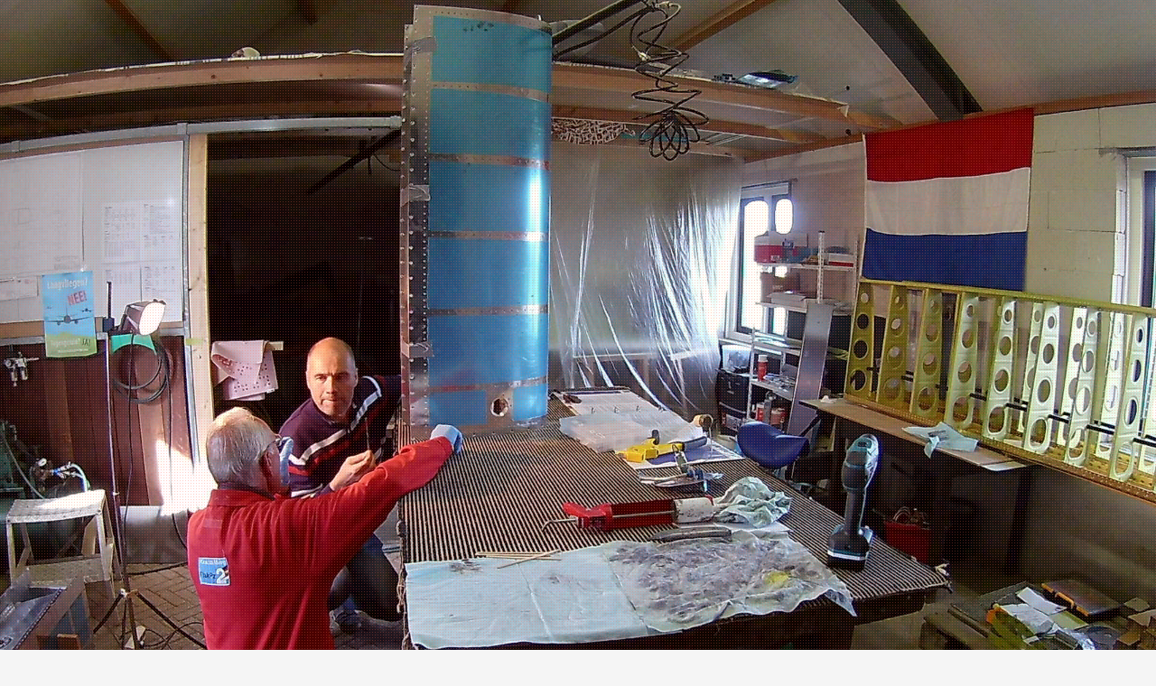

--- FILE ---
content_type: text/html; charset=UTF-8
request_url: http://ph-mnx.nl/2017/10/29/vertical-stabilizer-final-assembly/
body_size: 10434
content:
<!DOCTYPE html>
<html lang="en-US">
<head>
<meta charset="UTF-8">
<meta name="viewport" content="width=device-width, initial-scale=1">
<link rel="profile" href="http://gmpg.org/xfn/11">


<title>Vertical Stabilizer Final Assembly &#8211; PH-MNX</title>
<meta name='robots' content='max-image-preview:large' />
<link rel='dns-prefetch' href='//fonts.googleapis.com' />
<link rel="alternate" type="application/rss+xml" title="PH-MNX &raquo; Feed" href="http://ph-mnx.nl/feed/" />
<link rel="alternate" type="application/rss+xml" title="PH-MNX &raquo; Comments Feed" href="http://ph-mnx.nl/comments/feed/" />
<link rel="alternate" type="application/rss+xml" title="PH-MNX &raquo; Vertical Stabilizer Final Assembly Comments Feed" href="http://ph-mnx.nl/2017/10/29/vertical-stabilizer-final-assembly/feed/" />
<script type="text/javascript">
window._wpemojiSettings = {"baseUrl":"https:\/\/s.w.org\/images\/core\/emoji\/14.0.0\/72x72\/","ext":".png","svgUrl":"https:\/\/s.w.org\/images\/core\/emoji\/14.0.0\/svg\/","svgExt":".svg","source":{"concatemoji":"http:\/\/ph-mnx.nl\/wp-includes\/js\/wp-emoji-release.min.js?ver=6.2.6"}};
/*! This file is auto-generated */
!function(e,a,t){var n,r,o,i=a.createElement("canvas"),p=i.getContext&&i.getContext("2d");function s(e,t){p.clearRect(0,0,i.width,i.height),p.fillText(e,0,0);e=i.toDataURL();return p.clearRect(0,0,i.width,i.height),p.fillText(t,0,0),e===i.toDataURL()}function c(e){var t=a.createElement("script");t.src=e,t.defer=t.type="text/javascript",a.getElementsByTagName("head")[0].appendChild(t)}for(o=Array("flag","emoji"),t.supports={everything:!0,everythingExceptFlag:!0},r=0;r<o.length;r++)t.supports[o[r]]=function(e){if(p&&p.fillText)switch(p.textBaseline="top",p.font="600 32px Arial",e){case"flag":return s("\ud83c\udff3\ufe0f\u200d\u26a7\ufe0f","\ud83c\udff3\ufe0f\u200b\u26a7\ufe0f")?!1:!s("\ud83c\uddfa\ud83c\uddf3","\ud83c\uddfa\u200b\ud83c\uddf3")&&!s("\ud83c\udff4\udb40\udc67\udb40\udc62\udb40\udc65\udb40\udc6e\udb40\udc67\udb40\udc7f","\ud83c\udff4\u200b\udb40\udc67\u200b\udb40\udc62\u200b\udb40\udc65\u200b\udb40\udc6e\u200b\udb40\udc67\u200b\udb40\udc7f");case"emoji":return!s("\ud83e\udef1\ud83c\udffb\u200d\ud83e\udef2\ud83c\udfff","\ud83e\udef1\ud83c\udffb\u200b\ud83e\udef2\ud83c\udfff")}return!1}(o[r]),t.supports.everything=t.supports.everything&&t.supports[o[r]],"flag"!==o[r]&&(t.supports.everythingExceptFlag=t.supports.everythingExceptFlag&&t.supports[o[r]]);t.supports.everythingExceptFlag=t.supports.everythingExceptFlag&&!t.supports.flag,t.DOMReady=!1,t.readyCallback=function(){t.DOMReady=!0},t.supports.everything||(n=function(){t.readyCallback()},a.addEventListener?(a.addEventListener("DOMContentLoaded",n,!1),e.addEventListener("load",n,!1)):(e.attachEvent("onload",n),a.attachEvent("onreadystatechange",function(){"complete"===a.readyState&&t.readyCallback()})),(e=t.source||{}).concatemoji?c(e.concatemoji):e.wpemoji&&e.twemoji&&(c(e.twemoji),c(e.wpemoji)))}(window,document,window._wpemojiSettings);
</script>
<style type="text/css">
img.wp-smiley,
img.emoji {
	display: inline !important;
	border: none !important;
	box-shadow: none !important;
	height: 1em !important;
	width: 1em !important;
	margin: 0 0.07em !important;
	vertical-align: -0.1em !important;
	background: none !important;
	padding: 0 !important;
}
</style>
	<link rel='stylesheet' id='moesia-bootstrap-css' href='http://ph-mnx.nl/wp-content/themes/moesia/css/bootstrap/bootstrap.min.css?ver=1' type='text/css' media='all' />
<link rel='stylesheet' id='wp-block-library-css' href='http://ph-mnx.nl/wp-includes/css/dist/block-library/style.min.css?ver=6.2.6' type='text/css' media='all' />
<link rel='stylesheet' id='classic-theme-styles-css' href='http://ph-mnx.nl/wp-includes/css/classic-themes.min.css?ver=6.2.6' type='text/css' media='all' />
<style id='global-styles-inline-css' type='text/css'>
body{--wp--preset--color--black: #000000;--wp--preset--color--cyan-bluish-gray: #abb8c3;--wp--preset--color--white: #ffffff;--wp--preset--color--pale-pink: #f78da7;--wp--preset--color--vivid-red: #cf2e2e;--wp--preset--color--luminous-vivid-orange: #ff6900;--wp--preset--color--luminous-vivid-amber: #fcb900;--wp--preset--color--light-green-cyan: #7bdcb5;--wp--preset--color--vivid-green-cyan: #00d084;--wp--preset--color--pale-cyan-blue: #8ed1fc;--wp--preset--color--vivid-cyan-blue: #0693e3;--wp--preset--color--vivid-purple: #9b51e0;--wp--preset--gradient--vivid-cyan-blue-to-vivid-purple: linear-gradient(135deg,rgba(6,147,227,1) 0%,rgb(155,81,224) 100%);--wp--preset--gradient--light-green-cyan-to-vivid-green-cyan: linear-gradient(135deg,rgb(122,220,180) 0%,rgb(0,208,130) 100%);--wp--preset--gradient--luminous-vivid-amber-to-luminous-vivid-orange: linear-gradient(135deg,rgba(252,185,0,1) 0%,rgba(255,105,0,1) 100%);--wp--preset--gradient--luminous-vivid-orange-to-vivid-red: linear-gradient(135deg,rgba(255,105,0,1) 0%,rgb(207,46,46) 100%);--wp--preset--gradient--very-light-gray-to-cyan-bluish-gray: linear-gradient(135deg,rgb(238,238,238) 0%,rgb(169,184,195) 100%);--wp--preset--gradient--cool-to-warm-spectrum: linear-gradient(135deg,rgb(74,234,220) 0%,rgb(151,120,209) 20%,rgb(207,42,186) 40%,rgb(238,44,130) 60%,rgb(251,105,98) 80%,rgb(254,248,76) 100%);--wp--preset--gradient--blush-light-purple: linear-gradient(135deg,rgb(255,206,236) 0%,rgb(152,150,240) 100%);--wp--preset--gradient--blush-bordeaux: linear-gradient(135deg,rgb(254,205,165) 0%,rgb(254,45,45) 50%,rgb(107,0,62) 100%);--wp--preset--gradient--luminous-dusk: linear-gradient(135deg,rgb(255,203,112) 0%,rgb(199,81,192) 50%,rgb(65,88,208) 100%);--wp--preset--gradient--pale-ocean: linear-gradient(135deg,rgb(255,245,203) 0%,rgb(182,227,212) 50%,rgb(51,167,181) 100%);--wp--preset--gradient--electric-grass: linear-gradient(135deg,rgb(202,248,128) 0%,rgb(113,206,126) 100%);--wp--preset--gradient--midnight: linear-gradient(135deg,rgb(2,3,129) 0%,rgb(40,116,252) 100%);--wp--preset--duotone--dark-grayscale: url('#wp-duotone-dark-grayscale');--wp--preset--duotone--grayscale: url('#wp-duotone-grayscale');--wp--preset--duotone--purple-yellow: url('#wp-duotone-purple-yellow');--wp--preset--duotone--blue-red: url('#wp-duotone-blue-red');--wp--preset--duotone--midnight: url('#wp-duotone-midnight');--wp--preset--duotone--magenta-yellow: url('#wp-duotone-magenta-yellow');--wp--preset--duotone--purple-green: url('#wp-duotone-purple-green');--wp--preset--duotone--blue-orange: url('#wp-duotone-blue-orange');--wp--preset--font-size--small: 13px;--wp--preset--font-size--medium: 20px;--wp--preset--font-size--large: 36px;--wp--preset--font-size--x-large: 42px;--wp--preset--spacing--20: 0.44rem;--wp--preset--spacing--30: 0.67rem;--wp--preset--spacing--40: 1rem;--wp--preset--spacing--50: 1.5rem;--wp--preset--spacing--60: 2.25rem;--wp--preset--spacing--70: 3.38rem;--wp--preset--spacing--80: 5.06rem;--wp--preset--shadow--natural: 6px 6px 9px rgba(0, 0, 0, 0.2);--wp--preset--shadow--deep: 12px 12px 50px rgba(0, 0, 0, 0.4);--wp--preset--shadow--sharp: 6px 6px 0px rgba(0, 0, 0, 0.2);--wp--preset--shadow--outlined: 6px 6px 0px -3px rgba(255, 255, 255, 1), 6px 6px rgba(0, 0, 0, 1);--wp--preset--shadow--crisp: 6px 6px 0px rgba(0, 0, 0, 1);}:where(.is-layout-flex){gap: 0.5em;}body .is-layout-flow > .alignleft{float: left;margin-inline-start: 0;margin-inline-end: 2em;}body .is-layout-flow > .alignright{float: right;margin-inline-start: 2em;margin-inline-end: 0;}body .is-layout-flow > .aligncenter{margin-left: auto !important;margin-right: auto !important;}body .is-layout-constrained > .alignleft{float: left;margin-inline-start: 0;margin-inline-end: 2em;}body .is-layout-constrained > .alignright{float: right;margin-inline-start: 2em;margin-inline-end: 0;}body .is-layout-constrained > .aligncenter{margin-left: auto !important;margin-right: auto !important;}body .is-layout-constrained > :where(:not(.alignleft):not(.alignright):not(.alignfull)){max-width: var(--wp--style--global--content-size);margin-left: auto !important;margin-right: auto !important;}body .is-layout-constrained > .alignwide{max-width: var(--wp--style--global--wide-size);}body .is-layout-flex{display: flex;}body .is-layout-flex{flex-wrap: wrap;align-items: center;}body .is-layout-flex > *{margin: 0;}:where(.wp-block-columns.is-layout-flex){gap: 2em;}.has-black-color{color: var(--wp--preset--color--black) !important;}.has-cyan-bluish-gray-color{color: var(--wp--preset--color--cyan-bluish-gray) !important;}.has-white-color{color: var(--wp--preset--color--white) !important;}.has-pale-pink-color{color: var(--wp--preset--color--pale-pink) !important;}.has-vivid-red-color{color: var(--wp--preset--color--vivid-red) !important;}.has-luminous-vivid-orange-color{color: var(--wp--preset--color--luminous-vivid-orange) !important;}.has-luminous-vivid-amber-color{color: var(--wp--preset--color--luminous-vivid-amber) !important;}.has-light-green-cyan-color{color: var(--wp--preset--color--light-green-cyan) !important;}.has-vivid-green-cyan-color{color: var(--wp--preset--color--vivid-green-cyan) !important;}.has-pale-cyan-blue-color{color: var(--wp--preset--color--pale-cyan-blue) !important;}.has-vivid-cyan-blue-color{color: var(--wp--preset--color--vivid-cyan-blue) !important;}.has-vivid-purple-color{color: var(--wp--preset--color--vivid-purple) !important;}.has-black-background-color{background-color: var(--wp--preset--color--black) !important;}.has-cyan-bluish-gray-background-color{background-color: var(--wp--preset--color--cyan-bluish-gray) !important;}.has-white-background-color{background-color: var(--wp--preset--color--white) !important;}.has-pale-pink-background-color{background-color: var(--wp--preset--color--pale-pink) !important;}.has-vivid-red-background-color{background-color: var(--wp--preset--color--vivid-red) !important;}.has-luminous-vivid-orange-background-color{background-color: var(--wp--preset--color--luminous-vivid-orange) !important;}.has-luminous-vivid-amber-background-color{background-color: var(--wp--preset--color--luminous-vivid-amber) !important;}.has-light-green-cyan-background-color{background-color: var(--wp--preset--color--light-green-cyan) !important;}.has-vivid-green-cyan-background-color{background-color: var(--wp--preset--color--vivid-green-cyan) !important;}.has-pale-cyan-blue-background-color{background-color: var(--wp--preset--color--pale-cyan-blue) !important;}.has-vivid-cyan-blue-background-color{background-color: var(--wp--preset--color--vivid-cyan-blue) !important;}.has-vivid-purple-background-color{background-color: var(--wp--preset--color--vivid-purple) !important;}.has-black-border-color{border-color: var(--wp--preset--color--black) !important;}.has-cyan-bluish-gray-border-color{border-color: var(--wp--preset--color--cyan-bluish-gray) !important;}.has-white-border-color{border-color: var(--wp--preset--color--white) !important;}.has-pale-pink-border-color{border-color: var(--wp--preset--color--pale-pink) !important;}.has-vivid-red-border-color{border-color: var(--wp--preset--color--vivid-red) !important;}.has-luminous-vivid-orange-border-color{border-color: var(--wp--preset--color--luminous-vivid-orange) !important;}.has-luminous-vivid-amber-border-color{border-color: var(--wp--preset--color--luminous-vivid-amber) !important;}.has-light-green-cyan-border-color{border-color: var(--wp--preset--color--light-green-cyan) !important;}.has-vivid-green-cyan-border-color{border-color: var(--wp--preset--color--vivid-green-cyan) !important;}.has-pale-cyan-blue-border-color{border-color: var(--wp--preset--color--pale-cyan-blue) !important;}.has-vivid-cyan-blue-border-color{border-color: var(--wp--preset--color--vivid-cyan-blue) !important;}.has-vivid-purple-border-color{border-color: var(--wp--preset--color--vivid-purple) !important;}.has-vivid-cyan-blue-to-vivid-purple-gradient-background{background: var(--wp--preset--gradient--vivid-cyan-blue-to-vivid-purple) !important;}.has-light-green-cyan-to-vivid-green-cyan-gradient-background{background: var(--wp--preset--gradient--light-green-cyan-to-vivid-green-cyan) !important;}.has-luminous-vivid-amber-to-luminous-vivid-orange-gradient-background{background: var(--wp--preset--gradient--luminous-vivid-amber-to-luminous-vivid-orange) !important;}.has-luminous-vivid-orange-to-vivid-red-gradient-background{background: var(--wp--preset--gradient--luminous-vivid-orange-to-vivid-red) !important;}.has-very-light-gray-to-cyan-bluish-gray-gradient-background{background: var(--wp--preset--gradient--very-light-gray-to-cyan-bluish-gray) !important;}.has-cool-to-warm-spectrum-gradient-background{background: var(--wp--preset--gradient--cool-to-warm-spectrum) !important;}.has-blush-light-purple-gradient-background{background: var(--wp--preset--gradient--blush-light-purple) !important;}.has-blush-bordeaux-gradient-background{background: var(--wp--preset--gradient--blush-bordeaux) !important;}.has-luminous-dusk-gradient-background{background: var(--wp--preset--gradient--luminous-dusk) !important;}.has-pale-ocean-gradient-background{background: var(--wp--preset--gradient--pale-ocean) !important;}.has-electric-grass-gradient-background{background: var(--wp--preset--gradient--electric-grass) !important;}.has-midnight-gradient-background{background: var(--wp--preset--gradient--midnight) !important;}.has-small-font-size{font-size: var(--wp--preset--font-size--small) !important;}.has-medium-font-size{font-size: var(--wp--preset--font-size--medium) !important;}.has-large-font-size{font-size: var(--wp--preset--font-size--large) !important;}.has-x-large-font-size{font-size: var(--wp--preset--font-size--x-large) !important;}
.wp-block-navigation a:where(:not(.wp-element-button)){color: inherit;}
:where(.wp-block-columns.is-layout-flex){gap: 2em;}
.wp-block-pullquote{font-size: 1.5em;line-height: 1.6;}
</style>
<link rel='stylesheet' id='moesia-style-css' href='http://ph-mnx.nl/wp-content/themes/moesia/style.css?ver=6.2.6' type='text/css' media='all' />
<style id='moesia-style-inline-css' type='text/css'>
.services-area { background-color:  !important; }
.services-area .widget-title { color: ; }
.services-area .widget-title:after { border-color: ; }
.service-icon { background-color: ; }
.service-title, .service-title a { color: ; }
.service-desc { color: ; }
.employees-area { background-color:  !important; }
.employees-area .widget-title { color: ; }
.employees-area .widget-title:after { border-color: ; }
.employee-name { color: ; }
.employee-position, .employee-social a { color: ; }
.employee-desc { color: ; }
.testimonials-area { background-color:  !important; }
.testimonials-area .widget-title { color: ; }
.testimonials-area .widget-title:after { border-color: ; }
.client-function { color: ; }
.client-name { color: ; }
.testimonial-body { background-color: ; }
.testimonial-body:after { border-top-color: ; }
.testimonial-body { color: ; }
.skills-area { background-color:  !important; }
.skills-area .widget-title { color: ; }
.skills-area .widget-title:after { border-color: ; }
.skill-bar div { background-color: ; }
.skills-desc, .skills-list { color: ; }
.facts-area { background-color:  !important; }
.facts-area .widget-title { color: ; }
.facts-area .widget-title:after { border-color: ; }
.fact { color: ; }
.fact-name { color: ; }
.clients-area { background-color:  !important; }
.clients-area .widget-title { color: ; }
.clients-area .widget-title:after { border-color: ; }
.slick-prev:before, .slick-next:before { color: ; }
.blockquote-area { background-color:  !important; }
.blockquote-area .widget-title { color: ; }
.blockquote-area .widget-title:after { border-color: ; }
.blockquote-area blockquote:before { color: ; }
.blockquote-area blockquote { color: ; }
.social-area { background-color:  !important; }
.social-area .widget-title { color: ; }
.social-area .widget-title:after { border-color: ; }
.social-area a:before { color: ; }
.projects-area { background-color:  !important; }
.projects-area .widget-title { color: ; }
.projects-area .widget-title:after { border-color: ; }
.project-image { background-color: ; }
.link-icon, .pp-icon { color: ; }
.latest-news-area { background-color:  !important; }
.latest-news-area .widget-title { color: ; }
.latest-news-area .widget-title:after { border-color: ; }
.latest-news-area .entry-title a { color: ; }
.blog-post { color: ; }
.all-news { color: ; border-color: ; }
.action-area { background-color: ; }
.action-area .widget-title { color: ; }
.action-area .widget-title:after { border-color: ; }
.action-text { color: ; }
.call-to-action { background-color: ; }
.call-to-action { box-shadow: 0 5px 0 #c2503d; }
.welcome-title { color: ; }
.welcome-desc { color: ; }
.welcome-button { background-color: ; }
.welcome-button { box-shadow: 0 5px 0 #C2503D; }
.welcome-button:active { box-shadow: 0 2px 0 #C2503D; }
.post-navigation .nav-previous, .post-navigation .nav-next, .paging-navigation .nav-previous, .paging-navigation .nav-next, .comment-respond input[type="submit"] { background-color: ; }
.main-navigation a:hover, .entry-title a:hover, .entry-meta a:hover, .entry-footer a:hover, .social-widget li a::before, .author-social a, .widget a:hover, blockquote:before { color: ; }
.panel.widget .widget-title:after, .so-panel.widget .widget-title:after { border-color: ; }
::selection { background-color: ; }
::-moz-selection { background-color: ; }
.site-title a { color: ; }
.site-description { color: ; }
.entry-title, .entry-title a { color: ; }
body { color: ; }
.top-bar { background-color: ; }
.main-navigation a { color: ; }
.footer-widget-area, .site-footer { background-color: ; }
.site-logo { max-width:160px; }
h1, h2, h3, h4, h5, h6, .main-navigation li, .fact, .all-news, .welcome-button, .call-to-action .employee-position, .post-navigation .nav-previous, .post-navigation .nav-next, .paging-navigation .nav-previous, .paging-navigation .nav-next { font-family: PT Sans Narrow}
body { font-family: PT Sans}
@media only screen and (min-width: 1025px) { .has-banner,.has-banner::after { max-height:1440px; } }
@media only screen and (min-width: 1199px) { .has-banner,.has-banner::after { max-height:1440px; } }
@media only screen and (min-width: 991px) { .welcome-info { top:100px; } }
@media only screen and (min-width: 1199px) { .welcome-info { top:100px; } }

</style>
<link rel='stylesheet' id='moesia-headings-fonts-css' href='//fonts.googleapis.com/css?family=PT+Sans+Narrow%3A400%2C700&#038;ver=6.2.6' type='text/css' media='all' />
<link rel='stylesheet' id='moesia-body-fonts-css' href='//fonts.googleapis.com/css?family=PT+Sans%3A400%2C700%2C400italic%2C700italic&#038;ver=6.2.6' type='text/css' media='all' />
<link rel='stylesheet' id='moesia-font-awesome-css' href='http://ph-mnx.nl/wp-content/themes/moesia/fonts/font-awesome.min.css?ver=6.2.6' type='text/css' media='all' />
<link rel='stylesheet' id='moesia-animations-css' href='http://ph-mnx.nl/wp-content/themes/moesia/css/animate/animate.min.css?ver=6.2.6' type='text/css' media='all' />
<style id='akismet-widget-style-inline-css' type='text/css'>

			.a-stats {
				--akismet-color-mid-green: #357b49;
				--akismet-color-white: #fff;
				--akismet-color-light-grey: #f6f7f7;

				max-width: 350px;
				width: auto;
			}

			.a-stats * {
				all: unset;
				box-sizing: border-box;
			}

			.a-stats strong {
				font-weight: 600;
			}

			.a-stats a.a-stats__link,
			.a-stats a.a-stats__link:visited,
			.a-stats a.a-stats__link:active {
				background: var(--akismet-color-mid-green);
				border: none;
				box-shadow: none;
				border-radius: 8px;
				color: var(--akismet-color-white);
				cursor: pointer;
				display: block;
				font-family: -apple-system, BlinkMacSystemFont, 'Segoe UI', 'Roboto', 'Oxygen-Sans', 'Ubuntu', 'Cantarell', 'Helvetica Neue', sans-serif;
				font-weight: 500;
				padding: 12px;
				text-align: center;
				text-decoration: none;
				transition: all 0.2s ease;
			}

			/* Extra specificity to deal with TwentyTwentyOne focus style */
			.widget .a-stats a.a-stats__link:focus {
				background: var(--akismet-color-mid-green);
				color: var(--akismet-color-white);
				text-decoration: none;
			}

			.a-stats a.a-stats__link:hover {
				filter: brightness(110%);
				box-shadow: 0 4px 12px rgba(0, 0, 0, 0.06), 0 0 2px rgba(0, 0, 0, 0.16);
			}

			.a-stats .count {
				color: var(--akismet-color-white);
				display: block;
				font-size: 1.5em;
				line-height: 1.4;
				padding: 0 13px;
				white-space: nowrap;
			}
		
</style>
<script type='text/javascript' src='http://ph-mnx.nl/wp-includes/js/jquery/jquery.min.js?ver=3.6.4' id='jquery-core-js'></script>
<script type='text/javascript' src='http://ph-mnx.nl/wp-includes/js/jquery/jquery-migrate.min.js?ver=3.4.0' id='jquery-migrate-js'></script>
<script type='text/javascript' src='http://ph-mnx.nl/wp-content/themes/moesia/js/waypoints.min.js?ver=1' id='moesia-waypoints-js'></script>
<script type='text/javascript' src='http://ph-mnx.nl/wp-content/themes/moesia/js/wow.min.js?ver=1' id='moesia-wow-js'></script>
<script type='text/javascript' src='http://ph-mnx.nl/wp-content/themes/moesia/js/wow-init.js?ver=1' id='moesia-wow-init-js'></script>
<script type='text/javascript' src='http://ph-mnx.nl/wp-content/themes/moesia/js/jquery.sticky.js?ver=1' id='moesia-sticky-js'></script>
<script type='text/javascript' src='http://ph-mnx.nl/wp-content/themes/moesia/js/scripts.js?ver=1' id='moesia-scripts-js'></script>
<script type='text/javascript' src='http://ph-mnx.nl/wp-content/themes/moesia/js/jquery.fitvids.js?ver=1' id='moesia-fitvids-js'></script>
<link rel="https://api.w.org/" href="http://ph-mnx.nl/wp-json/" /><link rel="alternate" type="application/json" href="http://ph-mnx.nl/wp-json/wp/v2/posts/547" /><link rel="EditURI" type="application/rsd+xml" title="RSD" href="http://ph-mnx.nl/xmlrpc.php?rsd" />
<link rel="wlwmanifest" type="application/wlwmanifest+xml" href="http://ph-mnx.nl/wp-includes/wlwmanifest.xml" />
<meta name="generator" content="WordPress 6.2.6" />
<link rel="canonical" href="http://ph-mnx.nl/2017/10/29/vertical-stabilizer-final-assembly/" />
<link rel='shortlink' href='http://ph-mnx.nl/?p=547' />
<link rel="alternate" type="application/json+oembed" href="http://ph-mnx.nl/wp-json/oembed/1.0/embed?url=http%3A%2F%2Fph-mnx.nl%2F2017%2F10%2F29%2Fvertical-stabilizer-final-assembly%2F" />
<link rel="alternate" type="text/xml+oembed" href="http://ph-mnx.nl/wp-json/oembed/1.0/embed?url=http%3A%2F%2Fph-mnx.nl%2F2017%2F10%2F29%2Fvertical-stabilizer-final-assembly%2F&#038;format=xml" />
<!--[if lt IE 9]>
<script src="http://ph-mnx.nl/wp-content/themes/moesia/js/html5shiv.js"></script>
<![endif]-->
			<style type="text/css">
				@media only screen and (min-width: 1025px) {	
					.has-banner:after {
					    					    	background-image: url(http://ph-mnx.nl/wp-content/uploads/sites/7/2018/10/20181028_125002.jpg);
					    					}
				}		
			</style>
	<link rel="icon" href="http://ph-mnx.nl/wp-content/uploads/sites/7/2023/01/cropped-maverick_150-32x32.png" sizes="32x32" />
<link rel="icon" href="http://ph-mnx.nl/wp-content/uploads/sites/7/2023/01/cropped-maverick_150-192x192.png" sizes="192x192" />
<link rel="apple-touch-icon" href="http://ph-mnx.nl/wp-content/uploads/sites/7/2023/01/cropped-maverick_150-180x180.png" />
<meta name="msapplication-TileImage" content="http://ph-mnx.nl/wp-content/uploads/sites/7/2023/01/cropped-maverick_150-270x270.png" />
</head>

<body class="post-template-default single single-post postid-547 single-format-standard">
<svg xmlns="http://www.w3.org/2000/svg" viewBox="0 0 0 0" width="0" height="0" focusable="false" role="none" style="visibility: hidden; position: absolute; left: -9999px; overflow: hidden;" ><defs><filter id="wp-duotone-dark-grayscale"><feColorMatrix color-interpolation-filters="sRGB" type="matrix" values=" .299 .587 .114 0 0 .299 .587 .114 0 0 .299 .587 .114 0 0 .299 .587 .114 0 0 " /><feComponentTransfer color-interpolation-filters="sRGB" ><feFuncR type="table" tableValues="0 0.49803921568627" /><feFuncG type="table" tableValues="0 0.49803921568627" /><feFuncB type="table" tableValues="0 0.49803921568627" /><feFuncA type="table" tableValues="1 1" /></feComponentTransfer><feComposite in2="SourceGraphic" operator="in" /></filter></defs></svg><svg xmlns="http://www.w3.org/2000/svg" viewBox="0 0 0 0" width="0" height="0" focusable="false" role="none" style="visibility: hidden; position: absolute; left: -9999px; overflow: hidden;" ><defs><filter id="wp-duotone-grayscale"><feColorMatrix color-interpolation-filters="sRGB" type="matrix" values=" .299 .587 .114 0 0 .299 .587 .114 0 0 .299 .587 .114 0 0 .299 .587 .114 0 0 " /><feComponentTransfer color-interpolation-filters="sRGB" ><feFuncR type="table" tableValues="0 1" /><feFuncG type="table" tableValues="0 1" /><feFuncB type="table" tableValues="0 1" /><feFuncA type="table" tableValues="1 1" /></feComponentTransfer><feComposite in2="SourceGraphic" operator="in" /></filter></defs></svg><svg xmlns="http://www.w3.org/2000/svg" viewBox="0 0 0 0" width="0" height="0" focusable="false" role="none" style="visibility: hidden; position: absolute; left: -9999px; overflow: hidden;" ><defs><filter id="wp-duotone-purple-yellow"><feColorMatrix color-interpolation-filters="sRGB" type="matrix" values=" .299 .587 .114 0 0 .299 .587 .114 0 0 .299 .587 .114 0 0 .299 .587 .114 0 0 " /><feComponentTransfer color-interpolation-filters="sRGB" ><feFuncR type="table" tableValues="0.54901960784314 0.98823529411765" /><feFuncG type="table" tableValues="0 1" /><feFuncB type="table" tableValues="0.71764705882353 0.25490196078431" /><feFuncA type="table" tableValues="1 1" /></feComponentTransfer><feComposite in2="SourceGraphic" operator="in" /></filter></defs></svg><svg xmlns="http://www.w3.org/2000/svg" viewBox="0 0 0 0" width="0" height="0" focusable="false" role="none" style="visibility: hidden; position: absolute; left: -9999px; overflow: hidden;" ><defs><filter id="wp-duotone-blue-red"><feColorMatrix color-interpolation-filters="sRGB" type="matrix" values=" .299 .587 .114 0 0 .299 .587 .114 0 0 .299 .587 .114 0 0 .299 .587 .114 0 0 " /><feComponentTransfer color-interpolation-filters="sRGB" ><feFuncR type="table" tableValues="0 1" /><feFuncG type="table" tableValues="0 0.27843137254902" /><feFuncB type="table" tableValues="0.5921568627451 0.27843137254902" /><feFuncA type="table" tableValues="1 1" /></feComponentTransfer><feComposite in2="SourceGraphic" operator="in" /></filter></defs></svg><svg xmlns="http://www.w3.org/2000/svg" viewBox="0 0 0 0" width="0" height="0" focusable="false" role="none" style="visibility: hidden; position: absolute; left: -9999px; overflow: hidden;" ><defs><filter id="wp-duotone-midnight"><feColorMatrix color-interpolation-filters="sRGB" type="matrix" values=" .299 .587 .114 0 0 .299 .587 .114 0 0 .299 .587 .114 0 0 .299 .587 .114 0 0 " /><feComponentTransfer color-interpolation-filters="sRGB" ><feFuncR type="table" tableValues="0 0" /><feFuncG type="table" tableValues="0 0.64705882352941" /><feFuncB type="table" tableValues="0 1" /><feFuncA type="table" tableValues="1 1" /></feComponentTransfer><feComposite in2="SourceGraphic" operator="in" /></filter></defs></svg><svg xmlns="http://www.w3.org/2000/svg" viewBox="0 0 0 0" width="0" height="0" focusable="false" role="none" style="visibility: hidden; position: absolute; left: -9999px; overflow: hidden;" ><defs><filter id="wp-duotone-magenta-yellow"><feColorMatrix color-interpolation-filters="sRGB" type="matrix" values=" .299 .587 .114 0 0 .299 .587 .114 0 0 .299 .587 .114 0 0 .299 .587 .114 0 0 " /><feComponentTransfer color-interpolation-filters="sRGB" ><feFuncR type="table" tableValues="0.78039215686275 1" /><feFuncG type="table" tableValues="0 0.94901960784314" /><feFuncB type="table" tableValues="0.35294117647059 0.47058823529412" /><feFuncA type="table" tableValues="1 1" /></feComponentTransfer><feComposite in2="SourceGraphic" operator="in" /></filter></defs></svg><svg xmlns="http://www.w3.org/2000/svg" viewBox="0 0 0 0" width="0" height="0" focusable="false" role="none" style="visibility: hidden; position: absolute; left: -9999px; overflow: hidden;" ><defs><filter id="wp-duotone-purple-green"><feColorMatrix color-interpolation-filters="sRGB" type="matrix" values=" .299 .587 .114 0 0 .299 .587 .114 0 0 .299 .587 .114 0 0 .299 .587 .114 0 0 " /><feComponentTransfer color-interpolation-filters="sRGB" ><feFuncR type="table" tableValues="0.65098039215686 0.40392156862745" /><feFuncG type="table" tableValues="0 1" /><feFuncB type="table" tableValues="0.44705882352941 0.4" /><feFuncA type="table" tableValues="1 1" /></feComponentTransfer><feComposite in2="SourceGraphic" operator="in" /></filter></defs></svg><svg xmlns="http://www.w3.org/2000/svg" viewBox="0 0 0 0" width="0" height="0" focusable="false" role="none" style="visibility: hidden; position: absolute; left: -9999px; overflow: hidden;" ><defs><filter id="wp-duotone-blue-orange"><feColorMatrix color-interpolation-filters="sRGB" type="matrix" values=" .299 .587 .114 0 0 .299 .587 .114 0 0 .299 .587 .114 0 0 .299 .587 .114 0 0 " /><feComponentTransfer color-interpolation-filters="sRGB" ><feFuncR type="table" tableValues="0.098039215686275 1" /><feFuncG type="table" tableValues="0 0.66274509803922" /><feFuncB type="table" tableValues="0.84705882352941 0.41960784313725" /><feFuncA type="table" tableValues="1 1" /></feComponentTransfer><feComposite in2="SourceGraphic" operator="in" /></filter></defs></svg>
<div id="page" class="hfeed site">
	<a class="skip-link screen-reader-text" href="#content">Skip to content</a>

								<header id="masthead" class="site-header has-banner" role="banner">
				
							<img class="header-image" src="http://ph-mnx.nl/wp-content/uploads/sites/7/2018/10/20181028_125002.jpg">
														<div class="overlay"></div>
						<div class="welcome-info">
															</div>
						</header><!-- #masthead -->
		<div class="top-bar">
			<div class="container">
				<div class="site-branding col-md-4"><a href="http://ph-mnx.nl/" title="PH-MNX"><img class="site-logo" src="http://ph-mnx.nl/wp-content/uploads/sites/7/2023/01/pi.png" alt="PH-MNX" /></a></div><button class="menu-toggle btn"><i class="fa fa-bars"></i></button>
				<nav id="site-navigation" class="main-navigation col-md-8" role="navigation"><div class="menu-menu-container"><ul id="menu-menu" class="menu"><li id="menu-item-3414" class="menu-item menu-item-type-post_type menu-item-object-page menu-item-3414"><a href="http://ph-mnx.nl/builder/">Builder</a></li>
<li id="menu-item-3415" class="menu-item menu-item-type-post_type menu-item-object-page menu-item-3415"><a href="http://ph-mnx.nl/plane/">Plane</a></li>
<li id="menu-item-3416" class="menu-item menu-item-type-post_type menu-item-object-page menu-item-3416"><a href="http://ph-mnx.nl/pyxis/">Pyxis</a></li>
<li id="menu-item-3417" class="menu-item menu-item-type-post_type menu-item-object-page menu-item-3417"><a href="http://ph-mnx.nl/shop/">Shop</a></li>
<li id="menu-item-3418" class="menu-item menu-item-type-post_type menu-item-object-page menu-item-3418"><a href="http://ph-mnx.nl/tools/">Tools</a></li>
<li id="menu-item-3426" class="menu-item menu-item-type-post_type menu-item-object-page menu-item-3426"><a href="http://ph-mnx.nl/priming-corrosion/">Experiments</a></li>
<li id="menu-item-3420" class="menu-item menu-item-type-post_type menu-item-object-page menu-item-3420"><a href="http://ph-mnx.nl/decisions/">Decisions</a></li>
<li id="menu-item-3421" class="menu-item menu-item-type-post_type menu-item-object-page menu-item-3421"><a href="http://ph-mnx.nl/lessons/">Lessons</a></li>
<li id="menu-item-3422" class="menu-item menu-item-type-post_type menu-item-object-page menu-item-3422"><a href="http://ph-mnx.nl/resources/">Resources</a></li>
<li id="menu-item-3424" class="menu-item menu-item-type-custom menu-item-object-custom menu-item-3424"><a href="https://www.youtube.com/c/PHMNX">Videos</a></li>
</ul></div></nav></div></div>
						<div id="content" class="site-content clearfix container">
		
	<div id="primary" class="content-area">
		<main id="main" class="site-main" role="main">

		
							
<article id="post-547" class="post-547 post type-post status-publish format-standard hentry category-empennage category-vertical-stabilizer tag-empennaga tag-vertical-stabilizer">

	
	<header class="entry-header">
		<h1 class="entry-title">Vertical Stabilizer Final Assembly</h1>
		<div class="entry-meta">
			<span class="posted-on"><i class="fa fa-calendar"></i> <a href="http://ph-mnx.nl/2017/10/29/vertical-stabilizer-final-assembly/" rel="bookmark"><time class="entry-date published" datetime="2017-10-29T20:43:17+01:00">October 29, 2017</time></a></span><span class="byline"><i class="fa fa-user"></i> <span class="author vcard"><a class="url fn n" href="http://ph-mnx.nl/author/ph-mnx/">ph-mnx</a></span></span>		</div><!-- .entry-meta -->
	</header><!-- .entry-header -->

	<div class="entry-content">
		<p>In the morning we finished the vertical stabilizer. I figured out that riveting the skin to the rear spar is hard, because the rivets of the spar doubler are in the way.<br />
The trick is the to keep the yoke of the squeezer just above those spar doubler rivets.</p>
<p><a href="/wp-content/uploads/sites/5/2017/10/20171029_122806.jpg"><img decoding="async" src="/wp-content/uploads/sites/5/2017/10/20171029_122806.jpg" alt="" width="1920" height="1080" class="alignnone size-full wp-image-545" srcset="http://ph-mnx.nl/wp-content/uploads/sites/7/2017/10/20171029_122806.jpg 1920w, http://ph-mnx.nl/wp-content/uploads/sites/7/2017/10/20171029_122806-300x169.jpg 300w, http://ph-mnx.nl/wp-content/uploads/sites/7/2017/10/20171029_122806-1024x576.jpg 1024w, http://ph-mnx.nl/wp-content/uploads/sites/7/2017/10/20171029_122806-768x432.jpg 768w, http://ph-mnx.nl/wp-content/uploads/sites/7/2017/10/20171029_122806-1536x864.jpg 1536w, http://ph-mnx.nl/wp-content/uploads/sites/7/2017/10/20171029_122806-750x422.jpg 750w, http://ph-mnx.nl/wp-content/uploads/sites/7/2017/10/20171029_122806-400x225.jpg 400w, http://ph-mnx.nl/wp-content/uploads/sites/7/2017/10/20171029_122806-430x242.jpg 430w, http://ph-mnx.nl/wp-content/uploads/sites/7/2017/10/20171029_122806-150x84.jpg 150w, http://ph-mnx.nl/wp-content/uploads/sites/7/2017/10/20171029_122806-100x56.jpg 100w" sizes="(max-width: 1920px) 100vw, 1920px" /></a></p>
<p>The afternoon we spent on the start of the rudder. I forgot to capture the &#8220;classic&#8221; horizontal/vertical stabilizer photo, so I&#8217;ll make that picture latter and paste it here.</p>
<pre>Time: 2 Hours, Rivets: 147/3</pre>
<h3>Video</h3>
<div class="crop"><a href="https://www.youtube.com/watch?v=rpO-ABL3SjQ" target="_blank" rel="noopener"><img decoding="async" src="https://img.youtube.com/vi/rpO-ABL3SjQ/1.jpg" /></a></div>
			</div><!-- .entry-content -->

	<footer class="entry-footer">
		<span><i class="fa fa-folder"></i> <a href="http://ph-mnx.nl/category/empennage/" rel="category tag">Empennage</a>, <a href="http://ph-mnx.nl/category/vertical-stabilizer/" rel="category tag">Vertical stabilizer</a></span><span><i class="fa fa-tag"></i> <a href="http://ph-mnx.nl/tag/empennaga/" rel="tag">empennaga</a>, <a href="http://ph-mnx.nl/tag/vertical-stabilizer/" rel="tag">vertical stabilizer</a></span><span><i class="fa fa-link"></i><a href="http://ph-mnx.nl/2017/10/29/vertical-stabilizer-final-assembly/" rel="bookmark"> permalink</a></span>
			</footer><!-- .entry-footer -->
</article><!-- #post-## -->
				

						

				<nav class="navigation post-navigation clearfix" role="navigation">
		<h1 class="screen-reader-text">Post navigation</h1>
		<div class="nav-links">
			<div class="nav-previous"><a href="http://ph-mnx.nl/2017/10/25/vertical-stabilizer-clean-and-prime/" rel="prev"><span class="meta-nav">&larr;</span>&nbsp;Vertical Stabilizer Clean and Prime</a></div><div class="nav-next"><a href="http://ph-mnx.nl/2017/10/29/rudder-skin-stiffeners/" rel="next">Rudder Skin Stiffeners&nbsp;<span class="meta-nav">&rarr;</span></a></div>		</div><!-- .nav-links -->
	</nav><!-- .navigation -->
	
			
<div id="comments" class="comments-area">

	
	
	
		<div id="respond" class="comment-respond">
		<h3 id="reply-title" class="comment-reply-title">Leave a Reply <small><a rel="nofollow" id="cancel-comment-reply-link" href="/2017/10/29/vertical-stabilizer-final-assembly/#respond" style="display:none;">Cancel reply</a></small></h3><form action="http://ph-mnx.nl/wp-comments-post.php" method="post" id="commentform" class="comment-form" novalidate><p class="comment-notes"><span id="email-notes">Your email address will not be published.</span> <span class="required-field-message">Required fields are marked <span class="required">*</span></span></p><p class="comment-form-comment"><label for="comment">Comment <span class="required">*</span></label> <textarea id="comment" name="comment" cols="45" rows="8" maxlength="65525" required></textarea></p><p class="comment-form-author"><label for="author">Name <span class="required">*</span></label> <input id="author" name="author" type="text" value="" size="30" maxlength="245" autocomplete="name" required /></p>
<p class="comment-form-email"><label for="email">Email <span class="required">*</span></label> <input id="email" name="email" type="email" value="" size="30" maxlength="100" aria-describedby="email-notes" autocomplete="email" required /></p>
<p class="comment-form-url"><label for="url">Website</label> <input id="url" name="url" type="url" value="" size="30" maxlength="200" autocomplete="url" /></p>
<p class="form-submit"><input name="submit" type="submit" id="submit" class="submit" value="Post Comment" /> <input type='hidden' name='comment_post_ID' value='547' id='comment_post_ID' />
<input type='hidden' name='comment_parent' id='comment_parent' value='0' />
</p><p style="display: none !important;" class="akismet-fields-container" data-prefix="ak_"><label>&#916;<textarea name="ak_hp_textarea" cols="45" rows="8" maxlength="100"></textarea></label><input type="hidden" id="ak_js_1" name="ak_js" value="48"/><script>document.getElementById( "ak_js_1" ).setAttribute( "value", ( new Date() ).getTime() );</script></p></form>	</div><!-- #respond -->
	
</div><!-- #comments -->

		
		</main><!-- #main -->
	</div><!-- #primary -->


<div id="secondary" class="widget-area" role="complementary">
	<aside id="block-2" class="widget widget_block widget_search"><form role="search" method="get" action="http://ph-mnx.nl/" class="wp-block-search__button-outside wp-block-search__text-button wp-block-search"><label for="wp-block-search__input-1" class="wp-block-search__label screen-reader-text">Search</label><div class="wp-block-search__inside-wrapper " ><input type="search" id="wp-block-search__input-1" class="wp-block-search__input" name="s" value="" placeholder=""  required /><button type="submit" class="wp-block-search__button wp-element-button"  >Search</button></div></form></aside><aside id="block-15" class="widget widget_block widget_media_image">
<figure class="wp-block-image size-full"><a href="https://www.youtube.com/c/PHMNX?sub_confirmation=1"><img decoding="async" loading="lazy" width="300" height="72" src="http://192.168.178.243/ph-mnx/wp-content/uploads/sites/7/2017/10/YouTube-Follow-Me-300x72-1.png" alt="" class="wp-image-412" srcset="http://ph-mnx.nl/wp-content/uploads/sites/7/2017/10/YouTube-Follow-Me-300x72-1.png 300w, http://ph-mnx.nl/wp-content/uploads/sites/7/2017/10/YouTube-Follow-Me-300x72-1-150x36.png 150w, http://ph-mnx.nl/wp-content/uploads/sites/7/2017/10/YouTube-Follow-Me-300x72-1-100x24.png 100w" sizes="(max-width: 300px) 100vw, 300px" /></a></figure>
</aside><aside id="block-11" class="widget widget_block">
<h2 class="wp-block-heading">Progress</h2>
</aside><aside id="block-8" class="widget widget_block">
<figure class="wp-block-table"><table><thead><tr><th>Part</th><th class="has-text-align-right" data-align="right">Hours</th><th class="has-text-align-right" data-align="right">Rivets</th><th class="has-text-align-right" data-align="right">Done</th></tr></thead><tbody><tr><td>RV Training</td><td class="has-text-align-right" data-align="right">9</td><td class="has-text-align-right" data-align="right">111</td><td class="has-text-align-right" data-align="right">100%</td></tr><tr><td>Empennage</td><td class="has-text-align-right" data-align="right">248</td><td class="has-text-align-right" data-align="right">2.392</td><td class="has-text-align-right" data-align="right">100%</td></tr><tr><td>Wings</td><td class="has-text-align-right" data-align="right">464</td><td class="has-text-align-right" data-align="right">5.776</td><td class="has-text-align-right" data-align="right">100%</td></tr><tr><td>Fuselage</td><td class="has-text-align-right" data-align="right">528</td><td class="has-text-align-right" data-align="right">4.437</td><td class="has-text-align-right" data-align="right">100%</td></tr><tr><td>Finish</td><td class="has-text-align-right" data-align="right">459</td><td class="has-text-align-right" data-align="right">608</td><td class="has-text-align-right" data-align="right">100%</td></tr><tr><td>Engine</td><td class="has-text-align-right" data-align="right">172</td><td class="has-text-align-right" data-align="right">237</td><td class="has-text-align-right" data-align="right">100%</td></tr><tr><td>Avionics</td><td class="has-text-align-right" data-align="right">147</td><td class="has-text-align-right" data-align="right">121</td><td class="has-text-align-right" data-align="right">100%</td></tr><tr><td><strong>Total</strong></td><td class="has-text-align-right" data-align="right"><strong>2.027</strong></td><td class="has-text-align-right" data-align="right"><strong>13.640</strong></td><td class="has-text-align-right" data-align="right"><strong>100%</strong></td></tr></tbody></table></figure>
</aside><aside id="block-3" class="widget widget_block">
<div class="wp-block-group is-layout-flow"><div class="wp-block-group__inner-container">
<div class="wp-block-group is-layout-flow"><div class="wp-block-group__inner-container">
<figure class="wp-block-image size-full is-resized"><img decoding="async" loading="lazy" src="http://192.168.178.243/ph-mnx/wp-content/uploads/sites/7/2021/11/progress-20211001.png" alt="" class="wp-image-3191" width="300" height="171" srcset="http://ph-mnx.nl/wp-content/uploads/sites/7/2021/11/progress-20211001.png 630w, http://ph-mnx.nl/wp-content/uploads/sites/7/2021/11/progress-20211001-300x172.png 300w, http://ph-mnx.nl/wp-content/uploads/sites/7/2021/11/progress-20211001-400x229.png 400w, http://ph-mnx.nl/wp-content/uploads/sites/7/2021/11/progress-20211001-430x246.png 430w, http://ph-mnx.nl/wp-content/uploads/sites/7/2021/11/progress-20211001-150x86.png 150w, http://ph-mnx.nl/wp-content/uploads/sites/7/2021/11/progress-20211001-100x57.png 100w" sizes="(max-width: 300px) 100vw, 300px" /></figure>
</div></div>



<h2 class="wp-block-heading">Recent Posts</h2>


<ul class="wp-block-latest-posts__list wp-block-latest-posts"><li><a class="wp-block-latest-posts__post-title" href="http://ph-mnx.nl/2022/04/22/aero-expo/">Aero Expo</a></li>
<li><a class="wp-block-latest-posts__post-title" href="http://ph-mnx.nl/2022/01/26/test-flights/">Test Flights</a></li>
<li><a class="wp-block-latest-posts__post-title" href="http://ph-mnx.nl/2022/01/06/first-flight/">First Flight</a></li>
<li><a class="wp-block-latest-posts__post-title" href="http://ph-mnx.nl/2021/12/30/walk-around/">Walk Around</a></li>
<li><a class="wp-block-latest-posts__post-title" href="http://ph-mnx.nl/2021/10/24/weight-balance/">Weight &amp; Balance</a></li>
</ul></div></div>
</aside><aside id="block-5" class="widget widget_block"><div class="wp-block-group is-layout-flow"><div class="wp-block-group__inner-container"><h2 class="wp-block-heading">Archives</h2><ul class="wp-block-archives-list wp-block-archives">	<li><a href='http://ph-mnx.nl/2022/04/'>April 2022</a></li>
	<li><a href='http://ph-mnx.nl/2022/01/'>January 2022</a></li>
	<li><a href='http://ph-mnx.nl/2021/12/'>December 2021</a></li>
	<li><a href='http://ph-mnx.nl/2021/10/'>October 2021</a></li>
	<li><a href='http://ph-mnx.nl/2021/09/'>September 2021</a></li>
	<li><a href='http://ph-mnx.nl/2021/08/'>August 2021</a></li>
	<li><a href='http://ph-mnx.nl/2021/06/'>June 2021</a></li>
	<li><a href='http://ph-mnx.nl/2021/05/'>May 2021</a></li>
	<li><a href='http://ph-mnx.nl/2021/04/'>April 2021</a></li>
	<li><a href='http://ph-mnx.nl/2021/03/'>March 2021</a></li>
	<li><a href='http://ph-mnx.nl/2021/02/'>February 2021</a></li>
	<li><a href='http://ph-mnx.nl/2021/01/'>January 2021</a></li>
	<li><a href='http://ph-mnx.nl/2020/12/'>December 2020</a></li>
	<li><a href='http://ph-mnx.nl/2020/11/'>November 2020</a></li>
	<li><a href='http://ph-mnx.nl/2020/10/'>October 2020</a></li>
	<li><a href='http://ph-mnx.nl/2020/09/'>September 2020</a></li>
	<li><a href='http://ph-mnx.nl/2020/08/'>August 2020</a></li>
	<li><a href='http://ph-mnx.nl/2020/07/'>July 2020</a></li>
	<li><a href='http://ph-mnx.nl/2020/06/'>June 2020</a></li>
	<li><a href='http://ph-mnx.nl/2020/05/'>May 2020</a></li>
	<li><a href='http://ph-mnx.nl/2020/04/'>April 2020</a></li>
	<li><a href='http://ph-mnx.nl/2020/03/'>March 2020</a></li>
	<li><a href='http://ph-mnx.nl/2020/02/'>February 2020</a></li>
	<li><a href='http://ph-mnx.nl/2020/01/'>January 2020</a></li>
	<li><a href='http://ph-mnx.nl/2019/12/'>December 2019</a></li>
	<li><a href='http://ph-mnx.nl/2019/11/'>November 2019</a></li>
	<li><a href='http://ph-mnx.nl/2019/10/'>October 2019</a></li>
	<li><a href='http://ph-mnx.nl/2019/09/'>September 2019</a></li>
	<li><a href='http://ph-mnx.nl/2019/08/'>August 2019</a></li>
	<li><a href='http://ph-mnx.nl/2019/07/'>July 2019</a></li>
	<li><a href='http://ph-mnx.nl/2019/06/'>June 2019</a></li>
	<li><a href='http://ph-mnx.nl/2019/05/'>May 2019</a></li>
	<li><a href='http://ph-mnx.nl/2019/04/'>April 2019</a></li>
	<li><a href='http://ph-mnx.nl/2019/03/'>March 2019</a></li>
	<li><a href='http://ph-mnx.nl/2019/02/'>February 2019</a></li>
	<li><a href='http://ph-mnx.nl/2019/01/'>January 2019</a></li>
	<li><a href='http://ph-mnx.nl/2018/12/'>December 2018</a></li>
	<li><a href='http://ph-mnx.nl/2018/11/'>November 2018</a></li>
	<li><a href='http://ph-mnx.nl/2018/10/'>October 2018</a></li>
	<li><a href='http://ph-mnx.nl/2018/09/'>September 2018</a></li>
	<li><a href='http://ph-mnx.nl/2018/08/'>August 2018</a></li>
	<li><a href='http://ph-mnx.nl/2018/07/'>July 2018</a></li>
	<li><a href='http://ph-mnx.nl/2018/06/'>June 2018</a></li>
	<li><a href='http://ph-mnx.nl/2018/05/'>May 2018</a></li>
	<li><a href='http://ph-mnx.nl/2018/04/'>April 2018</a></li>
	<li><a href='http://ph-mnx.nl/2018/03/'>March 2018</a></li>
	<li><a href='http://ph-mnx.nl/2018/02/'>February 2018</a></li>
	<li><a href='http://ph-mnx.nl/2018/01/'>January 2018</a></li>
	<li><a href='http://ph-mnx.nl/2017/12/'>December 2017</a></li>
	<li><a href='http://ph-mnx.nl/2017/11/'>November 2017</a></li>
	<li><a href='http://ph-mnx.nl/2017/10/'>October 2017</a></li>
	<li><a href='http://ph-mnx.nl/2017/09/'>September 2017</a></li>
	<li><a href='http://ph-mnx.nl/2017/08/'>August 2017</a></li>
	<li><a href='http://ph-mnx.nl/2017/06/'>June 2017</a></li>
	<li><a href='http://ph-mnx.nl/2017/02/'>February 2017</a></li>
</ul></div></div></aside><aside id="block-6" class="widget widget_block"><div class="wp-block-group is-layout-flow"><div class="wp-block-group__inner-container"><h2 class="wp-block-heading">Categories</h2><ul class="wp-block-categories-list wp-block-categories">	<li class="cat-item cat-item-67"><a href="http://ph-mnx.nl/category/ailerons/">Ailerons</a>
</li>
	<li class="cat-item cat-item-174"><a href="http://ph-mnx.nl/category/avionics/">Avionics</a>
</li>
	<li class="cat-item cat-item-9"><a href="http://ph-mnx.nl/category/builders/">Builders</a>
</li>
	<li class="cat-item cat-item-96"><a href="http://ph-mnx.nl/category/bulkhead/">Bulkhead</a>
</li>
	<li class="cat-item cat-item-122"><a href="http://ph-mnx.nl/category/cockpit/">Canopy</a>
</li>
	<li class="cat-item cat-item-107"><a href="http://ph-mnx.nl/category/center/">Center</a>
</li>
	<li class="cat-item cat-item-185"><a href="http://ph-mnx.nl/category/cowling/">Cowling</a>
</li>
	<li class="cat-item cat-item-41"><a href="http://ph-mnx.nl/category/elevator/">Elevator</a>
</li>
	<li class="cat-item cat-item-5"><a href="http://ph-mnx.nl/category/empennage/">Empennage</a>
</li>
	<li class="cat-item cat-item-133"><a href="http://ph-mnx.nl/category/engine/">Engine</a>
</li>
	<li class="cat-item cat-item-142"><a href="http://ph-mnx.nl/category/finish/">Finish</a>
</li>
	<li class="cat-item cat-item-112"><a href="http://ph-mnx.nl/category/firewall/">Firewall</a>
</li>
	<li class="cat-item cat-item-84"><a href="http://ph-mnx.nl/category/flaps/">Flaps</a>
</li>
	<li class="cat-item cat-item-131"><a href="http://ph-mnx.nl/category/flight-deck/">Flight Deck</a>
</li>
	<li class="cat-item cat-item-49"><a href="http://ph-mnx.nl/category/flying/">Flying</a>
</li>
	<li class="cat-item cat-item-92"><a href="http://ph-mnx.nl/category/fuselage/">Fuselage</a>
</li>
	<li class="cat-item cat-item-164"><a href="http://ph-mnx.nl/category/gear/">Gear</a>
</li>
	<li class="cat-item cat-item-19"><a href="http://ph-mnx.nl/category/horizontal-stabilizer/">Horizontal stabilizer</a>
</li>
	<li class="cat-item cat-item-160"><a href="http://ph-mnx.nl/category/interior/">Interior</a>
</li>
	<li class="cat-item cat-item-55"><a href="http://ph-mnx.nl/category/main-spar/">Main Spar</a>
</li>
	<li class="cat-item cat-item-145"><a href="http://ph-mnx.nl/category/paint-scheme/">Paint Scheme</a>
</li>
	<li class="cat-item cat-item-168"><a href="http://ph-mnx.nl/category/panel/">Panel</a>
</li>
	<li class="cat-item cat-item-33"><a href="http://ph-mnx.nl/category/rudder/">Rudder</a>
</li>
	<li class="cat-item cat-item-65"><a href="http://ph-mnx.nl/category/skins/">Skins</a>
</li>
	<li class="cat-item cat-item-105"><a href="http://ph-mnx.nl/category/tail/">Tail</a>
</li>
	<li class="cat-item cat-item-62"><a href="http://ph-mnx.nl/category/tanks/">Tanks</a>
</li>
	<li class="cat-item cat-item-11"><a href="http://ph-mnx.nl/category/tools/">Tools</a>
</li>
	<li class="cat-item cat-item-4"><a href="http://ph-mnx.nl/category/vans/">Van&#039;s</a>
</li>
	<li class="cat-item cat-item-29"><a href="http://ph-mnx.nl/category/vertical-stabilizer/">Vertical stabilizer</a>
</li>
	<li class="cat-item cat-item-37"><a href="http://ph-mnx.nl/category/wings/">Wings</a>
</li>
	<li class="cat-item cat-item-8"><a href="http://ph-mnx.nl/category/workshop/">Workshop</a>
</li>
</ul></div></div></aside><aside id="block-13" class="widget widget_block widget_media_image">
<figure class="wp-block-image"><img alt=""/></figure>
</aside></div><!-- #secondary -->

		</div><!-- #content -->
	
		
	<footer id="colophon" class="site-footer" role="contentinfo">
				<div class="site-info container">
      <a href="https://www.youtube.com/c/PHMNX"><img src="http://ph-mnx.nl/wp-content/uploads/sites/7/2018/01/ph-mnx_logo.png" style="margin: 0 8px 3px 0;" width="48" height="48"></a>
			<a href="https://www.vansaircraft.com/public/rv7.htm">Building an RV-7</a>
			<span class="sep"> | </span>
			© 2017-2023, <a href="http://www.mnemonics.nl">Mnemonics</a>			<a href="https://www.youtube.com/c/PHMNX"><img src="http://ph-mnx.nl/wp-content/uploads/sites/7/2017/10/yt.png" class="image wp-image-110 alignright" width="57" height="40"></a>
			<a href="http://www.mnemonics.nl"><img src="http://ph-mnx.nl/wp-content/uploads/sites/7/2017/09/mnemonics.png" class="image wp-image-110 alignright" width="40" height="40"></a>
			<a href="http://www.nvav.nl"><img src="http://ph-mnx.nl/wp-content/uploads/sites/7/2023/01/nvav_logo.png" class="image wp-image-110 alignright" width="68" height="40"></a>
		</div><!-- .site-info -->
			</footer><!-- #colophon -->
	</div><!-- #page -->

<script type='text/javascript' src='http://ph-mnx.nl/wp-content/themes/moesia/js/navigation.js?ver=20120206' id='moesia-navigation-js'></script>
<script type='text/javascript' src='http://ph-mnx.nl/wp-content/themes/moesia/js/skip-link-focus-fix.js?ver=20130115' id='moesia-skip-link-focus-fix-js'></script>
<script type='text/javascript' src='http://ph-mnx.nl/wp-includes/js/comment-reply.min.js?ver=6.2.6' id='comment-reply-js'></script>

</body>
</html>
